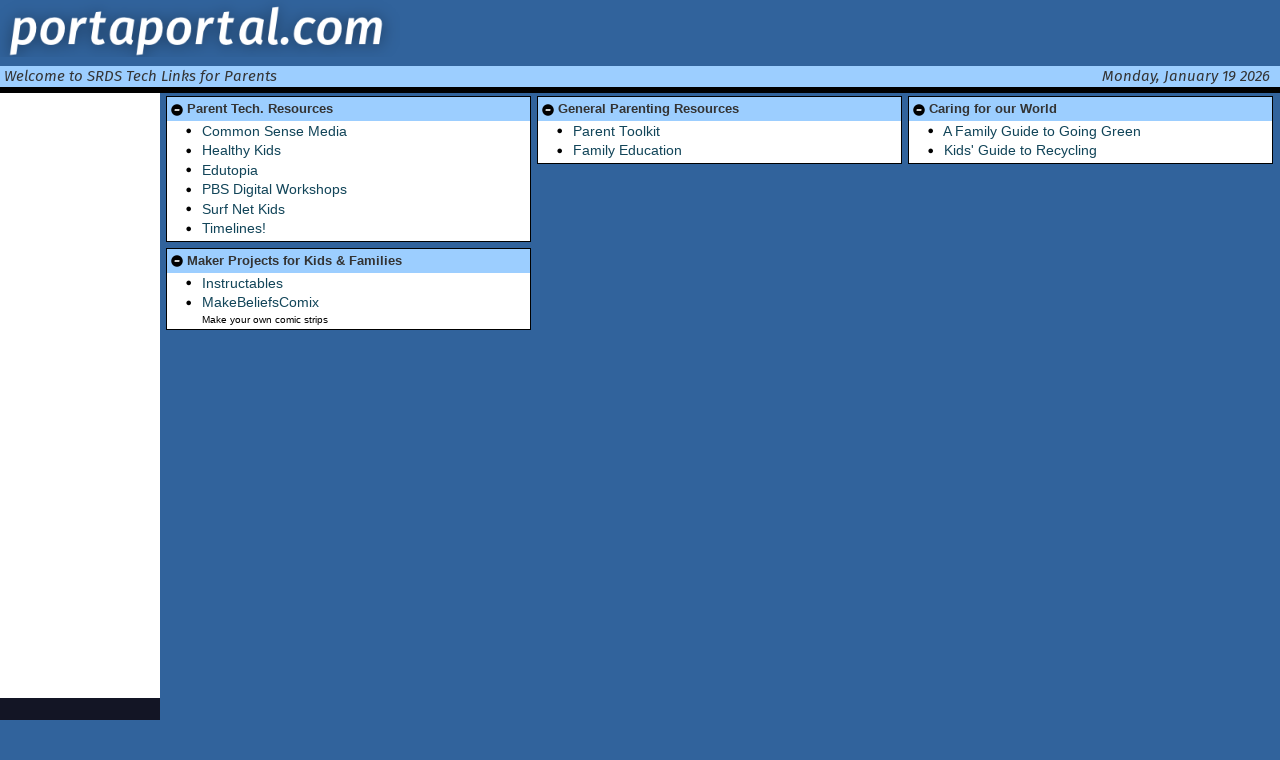

--- FILE ---
content_type: text/html; charset=utf-8
request_url: https://guest.portaportal.com/srdsparentlinks
body_size: 2931
content:
<!DOCTYPE html>
<html lang="en-US">
  <head>
    <meta content="utf-8" http-equiv="encoding">
    <meta name="viewport" content="width=device-width, initial-scale=1">
<meta http-equiv="Cache-Control" content="no-cache, no-store, must-revalidate">
<meta http-equiv="Pragma" content="no-cache">
<meta http-equiv="Expires" content="0">
<link rel="apple-touch-icon" sizes="180x180" href="/favicons/apple-touch-icon.png">
  <link rel="icon" type="image/png" sizes="32x32" href="/favicons/favicon-32x32.png">
  <link rel="icon" type="image/png" sizes="16x16" href="/favicons/favicon-16x16.png">
  <link rel="manifest" href="/favicons/site.webmanifest">
  <link rel="mask-icon" href="/favicons/safari-pinned-tab.svg" color="#5bbad5">
  <link rel="shortcut icon" href="/favicons/favicon.ico">
  <meta name="msapplication-TileColor" content="#2b5797">
  <meta name="msapplication-config" content="/favicons/browserconfig.xml">
  <meta name="theme-color" content="#ffffff">
<link href="https://fonts.googleapis.com/css?family=Fira+Sans:400i&display=swap" rel="stylesheet">
  <link href="https://maxcdn.bootstrapcdn.com/bootstrap/3.3.7/css/bootstrap.min.css" rel="stylesheet">
  <script src="https://ajax.googleapis.com/ajax/libs/jquery/3.1.1/jquery.min.js"></script>
  <script src="https://ajax.googleapis.com/ajax/libs/jqueryui/1.12.1/jquery-ui.min.js"></script>
  <script src="//maxcdn.bootstrapcdn.com/bootstrap/3.3.7/js/bootstrap.min.js"></script>
  <script type="text/javascript" src="https://www.dropbox.com/static/api/2/dropins.js" id="dropboxjs" data-app-key="lzis2i5pwwh2hth"></script>
    <link rel="canonical" href="//guest.portaportal.com/SRDSparentlinks" />
    <link rel="stylesheet" href="/css/app-bd12b57998d62a037e6b1ab9192e0e65.css?vsn=d">
    <title>
portaportal
    </title>
    <script>

      var my_csrf_token = "IjEnGTgoFSABAC5FEyUqBzAfHUYpfhc6CpHXRyOKR9W-TAhMYxV5M5Ey"


    </script>
  </head>
  <body class="col_3 color_blue">
    <div id="wrapper" class="sidebarred">
      <div id="header">
<div class="title">
  <a href="https://portaportal.com/">
    <img alt="portaportal logo" class="logo_img" src="/images/logo.png" width="400" height="57">
    <img alt="portaportal logo" class="logo_img_sm" src="/images/logo.png" width="200" height="28">
  </a>
</div>
      </div>
      <div id="content">
        <div class="greeting">
<div id="current_date_div" class="right">
</div>
<div class="left">
Welcome to SRDS Tech Links for Parents
</div>
        </div>
        <div id="p_holder">

            <div class="ad_space">
<script async src="https://pagead2.googlesyndication.com/pagead/js/adsbygoogle.js"></script>
<!-- pportal tower -->
<ins class="adsbygoogle"
     style="display:inline-block;width:160px;height:600px"
     data-ad-client="ca-pub-3362187669300853"
     data-ad-slot="3893704180"></ins>
<script>
     (adsbygoogle = window.adsbygoogle || []).push({});
</script>
<a href="https://brave.com">
  <img border="0" src="https://portaportal.com/images/brave-300-600.png" width="160" height="320">
</a>
            </div>
            <div class="p_space">
<script>

  var gColumnCount = "3";


</script>
<div class="folder_ul" id="topHolder">

<div class="child_folder folder_holder" id="4036741">
  <div class="folder_open folder" id="4036741">
    <div class="title">
      <div class="opener">
<a class="opener" href="#"><img alt="close folder" height="12px" src="/images/minus-sign.png" width="12px"></a>
      </div>


      <div class="guest-title-string">
Parent Tech. Resources
      </div>
    </div>
    <div class="contents">
      <ul class="links_list">

<li class="link_item member_list" id="16072994">
  <div class="dec_div">
    <img alt="" height="18px" src="/images/decorations/default.png" width="28px"/>
  </div>

<a href="https://www.commonsensemedia.org/" rel="nofollow" target="_blank">Common Sense Media</a>
  <div class="desc">

  </div>

</li>


<li class="link_item member_list" id="16073008">
  <div class="dec_div">
    <img alt="" height="18px" src="/images/decorations/default.png" width="28px"/>
  </div>

<a href="https://www.healthychildren.org/English/family-life/Media/Pages/Tips-for-Parents-Digital-Age.aspx" rel="nofollow" target="_blank">Healthy Kids</a>
  <div class="desc">

  </div>

</li>


<li class="link_item member_list" id="16073009">
  <div class="dec_div">
    <img alt="" height="18px" src="/images/decorations/default.png" width="28px"/>
  </div>

<a href="https://www.edutopia.org/" rel="nofollow" target="_blank">Edutopia</a>
  <div class="desc">

  </div>

</li>


<li class="link_item member_list" id="16073016">
  <div class="dec_div">
    <img alt="" height="18px" src="/images/decorations/default.png" width="28px"/>
  </div>

<a href="https://www.pbs.org/wgbh/pages/frontline/digitalnation/resources/" rel="nofollow" target="_blank">PBS Digital Workshops</a>
  <div class="desc">

  </div>

</li>


<li class="link_item member_list" id="16076023">
  <div class="dec_div">
    <img alt="" height="18px" src="/images/decorations/default.png" width="28px"/>
  </div>

<a href="https://www.surfnetkids.com/" rel="nofollow" target="_blank">Surf Net Kids</a>
  <div class="desc">

  </div>

</li>


<li class="link_item member_list" id="16077117">
  <div class="dec_div">
    <img alt="" height="18px" src="/images/decorations/default.png" width="28px"/>
  </div>

<a href="https://www.internet4classrooms.com/timelines.htm" rel="nofollow" target="_blank">Timelines!</a>
  <div class="desc">

  </div>

</li>


      </ul>
      <div class="folder_ul" id="4036741">

      </div>
    </div>
  </div>
</div>


<div class="child_folder folder_holder" id="4036755">
  <div class="folder_open folder" id="4036755">
    <div class="title">
      <div class="opener">
<a class="opener" href="#"><img alt="close folder" height="12px" src="/images/minus-sign.png" width="12px"></a>
      </div>


      <div class="guest-title-string">
General Parenting Resources
      </div>
    </div>
    <div class="contents">
      <ul class="links_list">

<li class="link_item member_list" id="16073044">
  <div class="dec_div">
    <img alt="" height="18px" src="/images/decorations/default.png" width="28px"/>
  </div>

<a href="https://www.parenttoolkit.com/" rel="nofollow" target="_blank">Parent Toolkit</a>
  <div class="desc">

  </div>

</li>


<li class="link_item member_list" id="16076021">
  <div class="dec_div">
    <img alt="" height="18px" src="/images/decorations/default.png" width="28px"/>
  </div>

<a href="https://www.familyeducation.com/kids" rel="nofollow" target="_blank">Family Education</a>
  <div class="desc">

  </div>

</li>


      </ul>
      <div class="folder_ul" id="4036755">

      </div>
    </div>
  </div>
</div>


<div class="child_folder folder_holder" id="4038637">
  <div class="folder_open folder" id="4038637">
    <div class="title">
      <div class="opener">
<a class="opener" href="#"><img alt="close folder" height="12px" src="/images/minus-sign.png" width="12px"></a>
      </div>


      <div class="guest-title-string">
Caring for our World
      </div>
    </div>
    <div class="contents">
      <ul class="links_list">

<li class="link_item member_list" id="16086545">
  <div class="dec_div">
    <img alt="" height="18px" src="/images/decorations/default.png" width="28px"/>
  </div>

<a href="https://www.scholastic.com/parents/family-life/family-life-guides/green-living--a-family-guide-to-going-green.html" rel="nofollow" target="_blank">A Family Guide to Going Green</a>
  <div class="desc">

  </div>

</li>


<li class="link_item member_list" id="16086546">
  <div class="dec_div">
    <img alt="" height="18px" src="/images/decorations/default.png" width="28px"/>
  </div>

<a href="https://www.reusethisbag.com/articles/kids-guide-to-recycling/" rel="nofollow" target="_blank">Kids' Guide to Recycling</a>
  <div class="desc">

  </div>

</li>


      </ul>
      <div class="folder_ul" id="4038637">

      </div>
    </div>
  </div>
</div>


<div class="child_folder folder_holder" id="4038644">
  <div class="folder_open folder" id="4038644">
    <div class="title">
      <div class="opener">
<a class="opener" href="#"><img alt="close folder" height="12px" src="/images/minus-sign.png" width="12px"></a>
      </div>


      <div class="guest-title-string">
Maker Projects for Kids &amp; Families
      </div>
    </div>
    <div class="contents">
      <ul class="links_list">

<li class="link_item member_list" id="16086608">
  <div class="dec_div">
    <img alt="" height="18px" src="/images/decorations/default.png" width="28px"/>
  </div>

<a href="https://www.instructables.com/" rel="nofollow" target="_blank">Instructables</a>
  <div class="desc">

  </div>

</li>


<li class="link_item member_list" id="16094001">
  <div class="dec_div">
    <img alt="" height="18px" src="/images/decorations/default.png" width="28px"/>
  </div>

<a href="https://www.makebeliefscomix.com/" rel="nofollow" target="_blank">MakeBeliefsComix</a>
  <div class="desc">
Make your own comic strips
  </div>

</li>


      </ul>
      <div class="folder_ul" id="4038644">

      </div>
    </div>
  </div>
</div>


</div>
              <div class="hldr">
                <div class="clearz">
                  <div align="right" class="col-xs-6 ad_hldr">
<script async src="https://pagead2.googlesyndication.com/pagead/js/adsbygoogle.js"></script>
<!-- pportal square -->
<ins class="adsbygoogle"
     style="display:inline-block;width:336px;height:280px"
     data-ad-client="ca-pub-3362187669300853"
     data-ad-slot="6601506735"></ins>
<script>
     (adsbygoogle = window.adsbygoogle || []).push({});
</script>

                  </div>
                  <div class="col-xs-6 ad_hldr">
<script async src="https://pagead2.googlesyndication.com/pagead/js/adsbygoogle.js"></script>
<!-- pportal square -->
<ins class="adsbygoogle"
     style="display:inline-block;width:336px;height:280px"
     data-ad-client="ca-pub-3362187669300853"
     data-ad-slot="6601506735"></ins>
<script>
     (adsbygoogle = window.adsbygoogle || []).push({});
</script>

                  </div>
                </div>
                <div class="clearz"></div>
              </div>
            </div>

        </div>
      </div>
    <div id="footer">

  <script>
    $(function() {
      $.ajax({
        url: "https://portaportal.com/bump",
        data: { t: "free,guest", p: "558552" },
        dataType: "json",
        crossDomain: true,
        success: function( data ) {
          $("#inject_page_count").html(data["text"]);
          $('#current_date_div').html(data["date"]);
        },
        error: function (jqXHR, exception) {
          var msg = '';
          if (jqXHR.status === 0) {
            msg = 'Not connect.\n Verify Network.';
          } else if (jqXHR.status == 404) {
            msg = 'Requested page not found. [404]';
          } else if (jqXHR.status == 500) {
            msg = 'Internal Server Error [500].';
          } else if (exception === 'parsererror') {
            msg = 'Requested JSON parse failed.';
          } else if (exception === 'timeout') {
            msg = 'Time out error.';
          } else if (exception === 'abort') {
            msg = 'Ajax request aborted.';
          } else {
            msg = 'Uncaught Error.\n' + jqXHR.responseText;
          }
          $('#inject_page_count').html(msg);
        }
      });
    });
  </script>
    </div>
    </div>
    <div class="modal fade" id="edit_dlog">
      <div class="modal-dialog" id="edit_dlog_content"></div>
    </div>
    <script src="/js/app-2113a79ab28672e562c7f733cfe2b385.js?vsn=d"></script>

<!-- Google tag (gtag.js) -->
<script async src="https://www.googletagmanager.com/gtag/js?id=G-WV5ZBPGB5W"></script>
<script>
  window.dataLayer = window.dataLayer || [];
  function gtag(){dataLayer.push(arguments);}
  gtag('js', new Date());

  gtag('config', 'G-WV5ZBPGB5W');
</script>


      <script>
        var topFolderColumnCount = parseInt("3");
      </script>

  </body>
</html>


--- FILE ---
content_type: text/html; charset=utf-8
request_url: https://www.google.com/recaptcha/api2/aframe
body_size: 267
content:
<!DOCTYPE HTML><html><head><meta http-equiv="content-type" content="text/html; charset=UTF-8"></head><body><script nonce="ZhzzCKnLtHpzylvokdZyTQ">/** Anti-fraud and anti-abuse applications only. See google.com/recaptcha */ try{var clients={'sodar':'https://pagead2.googlesyndication.com/pagead/sodar?'};window.addEventListener("message",function(a){try{if(a.source===window.parent){var b=JSON.parse(a.data);var c=clients[b['id']];if(c){var d=document.createElement('img');d.src=c+b['params']+'&rc='+(localStorage.getItem("rc::a")?sessionStorage.getItem("rc::b"):"");window.document.body.appendChild(d);sessionStorage.setItem("rc::e",parseInt(sessionStorage.getItem("rc::e")||0)+1);localStorage.setItem("rc::h",'1768821898910');}}}catch(b){}});window.parent.postMessage("_grecaptcha_ready", "*");}catch(b){}</script></body></html>

--- FILE ---
content_type: text/css
request_url: https://guest.portaportal.com/css/app-bd12b57998d62a037e6b1ab9192e0e65.css?vsn=d
body_size: 4199
content:
/* This file is for your main application css. */
html, body, .container {
  margin: 0;
  padding: 0;
  height: 100%;
  width: 100%;
}

body.color_default {
  background-color: #6096BA;
}
body.color_default #header {
  background-color: #6096BA;
}
body.color_default .modal-header {
  background-color: #6096BA;
}
body.color_default .btn-primary {
  background-color: #6096BA;
}
body.color_default .greeting {
  background: #9CCEFF;
}
body.color_default .btn-primary a {
  color: white;
}
body.color_default #footer {
  background: #9CCEFF;
}
body.color_default .hilight {
  background-color: rgba(156, 206, 255, 0.1);
}
body.color_default .link_tools a:hover {
  opacity: 1;
  color: #6096BA;
}
body.color_default .folder .title {
  background-color: #9CCEFF;
}
body.color_default .light_background {
  background-color: #9CCEFF;
}

body.color_red {
  background-color: #9C3131;
}
body.color_red #header {
  background-color: #9C3131;
}
body.color_red .modal-header {
  background-color: #9C3131;
}
body.color_red .btn-primary {
  background-color: #9C3131;
}
body.color_red .greeting {
  background: #CE9C9C;
}
body.color_red .btn-primary a {
  color: white;
}
body.color_red #footer {
  background: #CE9C9C;
}
body.color_red .hilight {
  background-color: rgba(206, 156, 156, 0.1);
}
body.color_red .link_tools a:hover {
  opacity: 1;
  color: #9C3131;
}
body.color_red .folder .title {
  background-color: #CE9C9C;
}
body.color_red .light_background {
  background-color: #CE9C9C;
}

body.color_blue {
  background-color: #31639C;
}
body.color_blue #header {
  background-color: #31639C;
}
body.color_blue .modal-header {
  background-color: #31639C;
}
body.color_blue .btn-primary {
  background-color: #31639C;
}
body.color_blue .greeting {
  background: #9CCEFF;
}
body.color_blue .btn-primary a {
  color: white;
}
body.color_blue #footer {
  background: #9CCEFF;
}
body.color_blue .hilight {
  background-color: rgba(156, 206, 255, 0.1);
}
body.color_blue .link_tools a:hover {
  opacity: 1;
  color: #31639C;
}
body.color_blue .folder .title {
  background-color: #9CCEFF;
}
body.color_blue .light_background {
  background-color: #9CCEFF;
}

body.color_green {
  background-color: #4A8C39;
}
body.color_green #header {
  background-color: #4A8C39;
}
body.color_green .modal-header {
  background-color: #4A8C39;
}
body.color_green .btn-primary {
  background-color: #4A8C39;
}
body.color_green .greeting {
  background: #ADE79C;
}
body.color_green .btn-primary a {
  color: white;
}
body.color_green #footer {
  background: #ADE79C;
}
body.color_green .hilight {
  background-color: rgba(173, 231, 156, 0.1);
}
body.color_green .link_tools a:hover {
  opacity: 1;
  color: #4A8C39;
}
body.color_green .folder .title {
  background-color: #ADE79C;
}
body.color_green .light_background {
  background-color: #ADE79C;
}

body.color_slate {
  background-color: #9CADB5;
}
body.color_slate #header {
  background-color: #9CADB5;
}
body.color_slate .modal-header {
  background-color: #9CADB5;
}
body.color_slate .btn-primary {
  background-color: #9CADB5;
}
body.color_slate .greeting {
  background: #D6DEE7;
}
body.color_slate .btn-primary a {
  color: white;
}
body.color_slate #footer {
  background: #D6DEE7;
}
body.color_slate .hilight {
  background-color: rgba(214, 222, 231, 0.1);
}
body.color_slate .link_tools a:hover {
  opacity: 1;
  color: #9CADB5;
}
body.color_slate .folder .title {
  background-color: #D6DEE7;
}
body.color_slate .light_background {
  background-color: #D6DEE7;
}

body.color_bronze {
  background-color: #AD9C7B;
}
body.color_bronze #header {
  background-color: #AD9C7B;
}
body.color_bronze .modal-header {
  background-color: #AD9C7B;
}
body.color_bronze .btn-primary {
  background-color: #AD9C7B;
}
body.color_bronze .greeting {
  background: #E7D6C6;
}
body.color_bronze .btn-primary a {
  color: white;
}
body.color_bronze #footer {
  background: #E7D6C6;
}
body.color_bronze .hilight {
  background-color: rgba(231, 214, 198, 0.1);
}
body.color_bronze .link_tools a:hover {
  opacity: 1;
  color: #AD9C7B;
}
body.color_bronze .folder .title {
  background-color: #E7D6C6;
}
body.color_bronze .light_background {
  background-color: #E7D6C6;
}

body.color_mauve {
  background-color: #B5847B;
}
body.color_mauve #header {
  background-color: #B5847B;
}
body.color_mauve .modal-header {
  background-color: #B5847B;
}
body.color_mauve .btn-primary {
  background-color: #B5847B;
}
body.color_mauve .greeting {
  background: #DEC6BD;
}
body.color_mauve .btn-primary a {
  color: white;
}
body.color_mauve #footer {
  background: #DEC6BD;
}
body.color_mauve .hilight {
  background-color: rgba(222, 198, 189, 0.1);
}
body.color_mauve .link_tools a:hover {
  opacity: 1;
  color: #B5847B;
}
body.color_mauve .folder .title {
  background-color: #DEC6BD;
}
body.color_mauve .light_background {
  background-color: #DEC6BD;
}

body.color_default_br {
  background-color: #6096BA;
}
body.color_default_br #header {
  background-color: #6096BA;
}
body.color_default_br .modal-header {
  background-color: #6096BA;
}
body.color_default_br .btn-primary {
  background-color: #6096BA;
}
body.color_default_br .greeting {
  background: #9CCEFF;
}
body.color_default_br .btn-primary a {
  color: white;
}
body.color_default_br #footer {
  background: #9CCEFF;
}
body.color_default_br .hilight {
  background-color: rgba(156, 206, 255, 0.1);
}
body.color_default_br .link_tools a:hover {
  opacity: 1;
  color: #6096BA;
}
body.color_default_br .folder .title {
  background-color: #9CCEFF;
}
body.color_default_br .light_background {
  background-color: #9CCEFF;
}

body.color_red_br {
  background-color: #FF0000;
}
body.color_red_br #header {
  background-color: #FF0000;
}
body.color_red_br .modal-header {
  background-color: #FF0000;
}
body.color_red_br .btn-primary {
  background-color: #FF0000;
}
body.color_red_br .greeting {
  background: #FF8080;
}
body.color_red_br .btn-primary a {
  color: white;
}
body.color_red_br #footer {
  background: #FF8080;
}
body.color_red_br .hilight {
  background-color: rgba(255, 128, 128, 0.1);
}
body.color_red_br .link_tools a:hover {
  opacity: 1;
  color: #FF0000;
}
body.color_red_br .folder .title {
  background-color: #FF8080;
}
body.color_red_br .light_background {
  background-color: #FF8080;
}

body.color_blue_br {
  background-color: #0018F5;
}
body.color_blue_br #header {
  background-color: #0018F5;
}
body.color_blue_br .modal-header {
  background-color: #0018F5;
}
body.color_blue_br .btn-primary {
  background-color: #0018F5;
}
body.color_blue_br .greeting {
  background: #8F9AFF;
}
body.color_blue_br .btn-primary a {
  color: white;
}
body.color_blue_br #footer {
  background: #8F9AFF;
}
body.color_blue_br .hilight {
  background-color: rgba(143, 154, 255, 0.1);
}
body.color_blue_br .link_tools a:hover {
  opacity: 1;
  color: #0018F5;
}
body.color_blue_br .folder .title {
  background-color: #8F9AFF;
}
body.color_blue_br .light_background {
  background-color: #8F9AFF;
}

body.color_green_br {
  background-color: #80FF00;
}
body.color_green_br #header {
  background-color: #80FF00;
}
body.color_green_br .modal-header {
  background-color: #80FF00;
}
body.color_green_br .btn-primary {
  background-color: #80FF00;
}
body.color_green_br .greeting {
  background: #CCFF99;
}
body.color_green_br .btn-primary a {
  color: white;
}
body.color_green_br #footer {
  background: #CCFF99;
}
body.color_green_br .hilight {
  background-color: rgba(204, 255, 153, 0.1);
}
body.color_green_br .link_tools a:hover {
  opacity: 1;
  color: #80FF00;
}
body.color_green_br .folder .title {
  background-color: #CCFF99;
}
body.color_green_br .light_background {
  background-color: #CCFF99;
}

body.color_mauve_br {
  background-color: #FF33CC;
}
body.color_mauve_br #header {
  background-color: #FF33CC;
}
body.color_mauve_br .modal-header {
  background-color: #FF33CC;
}
body.color_mauve_br .btn-primary {
  background-color: #FF33CC;
}
body.color_mauve_br .greeting {
  background: #FF99E6;
}
body.color_mauve_br .btn-primary a {
  color: white;
}
body.color_mauve_br #footer {
  background: #FF99E6;
}
body.color_mauve_br .hilight {
  background-color: rgba(255, 153, 230, 0.1);
}
body.color_mauve_br .link_tools a:hover {
  opacity: 1;
  color: #FF33CC;
}
body.color_mauve_br .folder .title {
  background-color: #FF99E6;
}
body.color_mauve_br .light_background {
  background-color: #FF99E6;
}

body.color_slate_br {
  background-color: #47FFFF;
}
body.color_slate_br #header {
  background-color: #47FFFF;
}
body.color_slate_br .modal-header {
  background-color: #47FFFF;
}
body.color_slate_br .btn-primary {
  background-color: #47FFFF;
}
body.color_slate_br .greeting {
  background: #C7FFFF;
}
body.color_slate_br .btn-primary a {
  color: white;
}
body.color_slate_br #footer {
  background: #C7FFFF;
}
body.color_slate_br .hilight {
  background-color: rgba(199, 255, 255, 0.1);
}
body.color_slate_br .link_tools a:hover {
  opacity: 1;
  color: #47FFFF;
}
body.color_slate_br .folder .title {
  background-color: #C7FFFF;
}
body.color_slate_br .light_background {
  background-color: #C7FFFF;
}

body.color_bronze_br {
  background-color: #FF4B0F;
}
body.color_bronze_br #header {
  background-color: #FF4B0F;
}
body.color_bronze_br .modal-header {
  background-color: #FF4B0F;
}
body.color_bronze_br .btn-primary {
  background-color: #FF4B0F;
}
body.color_bronze_br .greeting {
  background: #FF9875;
}
body.color_bronze_br .btn-primary a {
  color: white;
}
body.color_bronze_br #footer {
  background: #FF9875;
}
body.color_bronze_br .hilight {
  background-color: rgba(255, 152, 117, 0.1);
}
body.color_bronze_br .link_tools a:hover {
  opacity: 1;
  color: #FF4B0F;
}
body.color_bronze_br .folder .title {
  background-color: #FF9875;
}
body.color_bronze_br .light_background {
  background-color: #FF9875;
}

.child_folder {
  width: calc(100% - 6px);
}

@media only screen and (min-width: 600px) {
  body.col_2 .child_folder {
    width: calc(50% - 6px);
  }
  body.col_3 .child_folder {
    width: calc(33.3% - 6px);
  }
  body.col_4 .child_folder {
    width: calc(25% - 6px);
  }
  body.col_5 .child_folder {
    width: calc(20% - 6px);
  }
}
img.mute {
  pointer-events: none;
}

.dangertext {
  color: #f24343;
}

@media only screen and (min-width: 768px) {
  .sidebarred {
    background-image: url(/images/sidebar-18bb2f8b75aa8ae504d9fda73125d576.png?vsn=d);
    background-repeat: repeat-y;
  }
}
#dropbox_dest {
  font-size: 9px;
  overflow: hidden;
  overflow: hidden;
  text-overflow: ellipsis;
}

li.danger a {
  color: red;
  font-weight: bold;
}

.alert-info {
  background-color: #ddd;
  border-color: #ded;
  color: #222;
}

body.ql_body {
  width: 360px;
  min-width: 360px;
  max-height: 280px;
}

html.ql_html {
  width: 360px;
  min-width: 360px;
  max-height: 280px;
}

.ql_table {
  margin: 12px;
  width: 398px;
}
.ql_table span.smaller_txt {
  padding-left: 22px;
  font-size: 11px;
}
.ql_table .padd_group {
  padding: 8px;
}
.ql_table .form-group {
  margin: 0px;
}
.ql_table form {
  width: 398px;
}
.ql_table .ql_form_input {
  width: 260px;
}
.ql_table .ql_row_1 {
  float: left;
  text-align: right;
  padding-right: 15px;
  width: 100px;
  height: 26px;
  line-height: 26px;
}
.ql_table #res_hldr {
  padding: 8px;
  display: none;
  font-weight: bold;
}
.ql_table .ql_row_2 {
  float: left;
  width: 250px;
}
.ql_table .form-group {
  margin-bottom: 5px;
}
.ql_table form {
  border: 1px solid black;
}

.padded {
  margin: 6px;
}

.left_list {
  text-align: left;
}

.thin_market_border {
  border: 1px dashed gray;
  margin-top: 0px;
  margin-bottom: 30px;
}

.market_border {
  border: 1px dashed gray;
  margin: 20px;
  margin-top: 0px;
  margin-bottom: 30px;
}

.dlogBorder {
  width: 180px;
  background-color: white;
  border: 1px solid gray;
  padding: 10px;
  margin: auto;
  margin-top: 0px;
  margin-bottom: 30px;
  color: black;
}

.fat_market_border {
  border: 1px dashed gray;
  margin: 20px;
  padding: 10px;
}

.marketer {
  padding: 12px;
  margin-bottom: 4px;
}

.errorMessage {
  margin-left: 28px;
  color: red;
}

.hgt_gapped {
  margin-top: 30px;
  margin-bottom: 20px;
}

.center {
  text-align: center;
  margin-left: auto;
  margin-right: auto;
}

@media only screen and (min-width: 768px) {
  img.logo_img {
    position: absolute;
    width: 400px;
    z-index: 2;
  }
  img.logo_img_sm {
    display: none;
  }
  .small_only {
    display: none;
  }
}
@media only screen and (max-width: 768px) {
  img.logo_img {
    display: none;
  }
  img.logo_img_sm {
    position: absolute;
    left: 22px;
    top: 18px;
    width: 200px;
  }
  .large_only {
    display: none;
  }
}
.centered {
  margin: 20px;
  text-align: center;
  padding: 30px;
}

.skinny_centered {
  margin: 10px;
  text-align: center;
  padding: 10px;
}

.loggers {
  display: inline-block;
}
.loggers form {
  display: inline;
  width: 10px;
}

.center {
  text-align: center;
  padding: auto;
}

#login_holder {
  margin-top: 20px;
  margin-bottom: 60px;
}

.tab-pane {
  padding-top: 8px;
}

.help-block {
  font-size: 11px;
  color: red;
}

.centercolumn {
  padding: 20px;
  padding-top: 0px;
}
.centercolumn a {
  color: #eee;
  text-decoration: underline;
}
.centercolumn a:hover {
  color: blue;
  text-decoration: underline;
}

.modal-header {
  font-family: "Fira Sans", sans-serif;
  font-weight: 400;
  font-style: italic;
  padding-top: 8px;
  padding-bottom: 8px;
  color: white;
  font-size: 18px;
  line-height: 10px;
}

.contentLarge {
  padding-top: 12px;
  color: white;
  font-family: "Fira Sans", sans-serif;
  font-size: 24px;
  font-weight: 400;
  font-style: italic;
}
.contentLarge a {
  color: white;
}
.contentLarge a:visited {
  color: white;
}
.contentLarge a:hover {
  color: white;
}

.contentSmall {
  padding-left: 20px;
  font-size: 16px;
  color: #eee;
  font-family: "Helvetica", sans-serif;
}
.contentSmall a {
  color: white;
  text-decoration: underline;
}
.contentSmall a:visited {
  color: white;
  text-decoration: underline;
}
.contentSmall a:hover {
  color: white;
  text-decoration: underline;
}

.adSmalls {
  margin-top: 80px;
}

.contentAdSmall {
  font-family: "Helvetica", sans-serif;
  font-size: 10px;
  margin: 14px;
  padding: 8px;
  background-color: white;
  border: 1px solid black;
}

.dec_div {
  display: inline-block;
  width: 28px;
  min-width: 28px;
  margin: 0;
  padding: 0;
}

.modal-footer {
  border: 0;
  margin-top: 12px;
  font-size: 18px;
  line-height: 10px;
  padding: 0px;
}

.desc {
  color: black;
  padding-left: 8px;
}

.toolbar_buttons {
  font-family: "Fira Sans", sans-serif;
  width: 100%;
  padding-top: 16px;
  float: right;
}
.toolbar_buttons label {
  margin-bottom: 0px;
}
.toolbar_buttons a {
  margin-right: 12px;
}
.toolbar_buttons .dropdown-menu a {
  font-family: "Helvetica", sans-serif;
}

#portal_index {
  padding: 20px;
}

#wrapper {
  min-height: 100%;
  position: relative;
  top: 0;
  left: 0;
  bottom: 24px;
  overflow: auto;
  right: 0;
}

#header {
  height: 66px;
}

#p_holder {
  overflow: auto;
  width: 100%;
  padding-bottom: 37px; /* this needs to be bigger than footer height*/
}

.folder_ul {
  display: inline-block;
  font-size: 0;
  padding-left: 0px;
  width: 100%;
  min-height: 2px;
}

.labelImage {
  padding-right: 5px;
}

.links_list {
  padding-top: 1px;
  padding-left: 25px;
}

@media only screen and (min-width: 768px) {
  .ad_space {
    background-color: white;
    width: 160px;
    height: 100%;
    float: left;
  }
  .p_space_full {
    width: 100%;
    float: right;
    padding-top: 4px;
    padding-right: 8px;
    padding-left: 8px;
  }
}
@media only screen and (max-width: 768px) {
  .ad_space {
    display: none;
  }
  .p_space_full {
    width: 100%;
    float: right;
    padding-right: 3px;
    padding-left: 3px;
  }
}
.p_space {
  width: calc(100% - 160px);
  padding-right: 3px;
  padding-left: 3px;
  float: right;
}

@media only screen and (max-width: 768px) {
  .p_space {
    width: 100%;
    float: right;
  }
}
.folder_clearer {
  clear: left;
}

.bobo {
  background-color: white;
}

.folder_holder {
  width: calc(100% - 6px);
  padding: 0px;
  margin: 3px;
  float: left;
}
.folder_holder .title-string {
  position: absolute;
  left: 38px;
  top: 0px;
  overflow: hidden;
  white-space: nowrap;
}
.folder_holder .guest-title-string {
  position: absolute;
  left: 20px;
  top: 0px;
  overflow: hidden;
  white-space: nowrap;
}

.link_tools {
  z-index: 10;
}

.ad_hldr {
  padding: 28px;
}

ul#account_list {
  list-style-type: none;
  margin-bottom: 0px;
  padding-left: 0px;
}
ul#account_list li {
  margin-left: 10px;
  display: inline;
  padding: 0px;
}

ul.link_list {
  z-index: 4;
  list-style-type: none;
  margin-bottom: 0px;
  padding-left: 2px;
  padding-right: 12px;
}
ul.link_list li {
  z-index: 4;
  margin-left: 20px;
  display: inline;
  padding: 0px;
}
ul.link_list li a {
  color: #124559;
}
ul.link_list li a:visited {
  color: #124559;
}
ul.link_list li a:hover {
  color: #124559;
}

.portal_item {
  cursor: pointer;
  width: 300px;
  margin-left: 12px;
  margin-right: 12px;
  display: inline-block;
}
.portal_item .panel {
  width: 300px;
  border: 2px solid #124559;
}
.portal_item .panel-body {
  padding-bottom: 3px;
}
.portal_item .panel-heading {
  color: white;
  padding: 8px;
}
.portal_item .panel-heading a {
  color: white;
}
.portal_item .count {
  text-align: left;
}
.portal_item .desc {
  text-align: right;
}
.portal_item .title {
  white-space: nowrap;
  overflow: hidden;
  text-overflow: ellipsis;
  text-align: left;
  font-family: Helvetica;
  font-size: 24px;
  line-height: 28px;
}

.title {
  font-weight: 700;
  font-size: 60px;
  line-height: 60px;
  overflow: hidden;
}
.title a {
  color: black;
}

#footer {
  clear: both;
  font-family: "Helvetica", sans-serif;
  font-weight: 400;
  font-size: 14px;
  border-top-width: 3px;
  border-top-color: black;
  border-top-style: solid;
  width: 100%;
  margin-top: -37px; /* negative value of footer height */
  height: 37px;
  position: absolute;
  bottom: 0;
  padding: 8px;
  padding-top: 6px;
  padding-right: 0px;
}

.clearz {
  clear: both;
}

.right {
  float: right;
}

.left {
  float: left;
}

.link_tools {
  float: right;
  line-height: 20px;
  z-index: 19px;
  position: absolute;
  right: 0px;
}
.link_tools a {
  background-color: white;
  padding: 0px;
  margin: 0px;
  margin-right: 0px;
  height: 16px;
  line-height: 13px;
  width: 16px;
  opacity: 0.6;
}

.opener {
  width: 28px;
  display: inline;
  padding-left: 2px;
  padding-right: 0px;
}

.folder_open .contents {
  display: block;
}

.folder_closed .contents {
  display: none;
}

.folder {
  border: 1px solid black;
  margin-bottom: 0px;
  clear: both;
  position: relative;
}
.folder .title:hover .link_tools {
  display: inline;
}
.folder .title {
  font-family: "Helvetica", sans-serif;
  font-size: 1.25rem;
  position: relative;
  font-style: bold;
  line-height: 24px;
  padding-right: 8px;
}
.folder .title .link_tools {
  display: none;
  padding-top: 2px;
  padding-right: 3px;
}
.folder .title .link_tools a {
  width: 20px;
  height: 20px;
  line-height: 17px;
}
.folder .contents {
  padding: 0px;
  margin: 0px;
  background-color: white;
}
.folder .contents ul {
  margin-bottom: 0px;
  list-style-type: none;
  padding-bottom: 0px;
  padding-left: 0px;
  min-height: 2px;
}
.folder .contents ul li.member_list:hover {
  background-color: #eee;
}
.folder .contents ul li:hover .link_tools {
  display: inline;
}
.folder .contents ul li {
  padding: 0px;
  padding-left: 3px;
  padding-right: 3px;
  min-height: 19px;
  font-family: "Helvetica", Arial, sans-serif;
  color: black;
  font-size: 1.35rem;
  position: relative;
  white-space: nowrap;
  overflow: hidden;
  color: black;
}
@media (pointer: coarse) {
  .folder .contents ul li {
    padding: 0.4em;
  }
}
.folder .contents ul li .link_tools {
  display: none;
}
.folder .contents ul li .desc {
  font-size: 10px;
  padding-left: 32px;
  white-space: normal;
}
.folder .contents ul li .url_desc {
  font-size: 10px;
  padding-left: 32px;
}
.folder .contents ul li a {
  color: #124559;
}
.folder .contents ul li a:visited {
  color: #124559;
}
.folder .contents ul li a:hover {
  color: #124559;
}

.gallery-index {
  font-family: "Helvetica", sans-serif;
  font-size: 1.75rem !important;
}

.greeting {
  font-family: "Fira Sans", sans-serif;
  font-weight: 400;
  font-style: italic;
  font-size: 15px;
  color: #333;
  position: relative;
  padding-left: 4px;
  color: #333;
  width: 100%;
  border-bottom-width: 6px;
  border-bottom-color: black;
  border-bottom-style: solid;
}
.greeting .right {
  margin-right: 10px;
}
.greeting .left {
  float: none;
  width: 45%;
  z-index: 4;
  position: relative;
}

/*# sourceMappingURL=data:application/json;charset=utf-8,%7B%22version%22:3,%22sourceRoot%22:%22%22,%22sources%22:%5B%22file:///Users/steve/projects/portaportal/assets/css/app.scss%22%5D,%22names%22:%5B%5D,%22mappings%22:%22AAAA;AAEA;EACE;EACA;EACA;EACA;;;AAuBM;EACE;;AACA;EACE;;AAEF;EACE;;AAEF;EACE;;AAEF;EACE;;AAGA;EACE;;AAGJ;EACE;;AAEF;EACE;;AAGA;EACE;EACA;;AAIF;EACE;;AAGJ;EACE;;;AArCJ;EACE;;AACA;EACE;;AAEF;EACE;;AAEF;EACE;;AAEF;EACE;;AAGA;EACE;;AAGJ;EACE;;AAEF;EACE;;AAGA;EACE;EACA;;AAIF;EACE;;AAGJ;EACE;;;AArCJ;EACE;;AACA;EACE;;AAEF;EACE;;AAEF;EACE;;AAEF;EACE;;AAGA;EACE;;AAGJ;EACE;;AAEF;EACE;;AAGA;EACE;EACA;;AAIF;EACE;;AAGJ;EACE;;;AArCJ;EACE;;AACA;EACE;;AAEF;EACE;;AAEF;EACE;;AAEF;EACE;;AAGA;EACE;;AAGJ;EACE;;AAEF;EACE;;AAGA;EACE;EACA;;AAIF;EACE;;AAGJ;EACE;;;AArCJ;EACE;;AACA;EACE;;AAEF;EACE;;AAEF;EACE;;AAEF;EACE;;AAGA;EACE;;AAGJ;EACE;;AAEF;EACE;;AAGA;EACE;EACA;;AAIF;EACE;;AAGJ;EACE;;;AArCJ;EACE;;AACA;EACE;;AAEF;EACE;;AAEF;EACE;;AAEF;EACE;;AAGA;EACE;;AAGJ;EACE;;AAEF;EACE;;AAGA;EACE;EACA;;AAIF;EACE;;AAGJ;EACE;;;AArCJ;EACE;;AACA;EACE;;AAEF;EACE;;AAEF;EACE;;AAEF;EACE;;AAGA;EACE;;AAGJ;EACE;;AAEF;EACE;;AAGA;EACE;EACA;;AAIF;EACE;;AAGJ;EACE;;;AArCJ;EACE;;AACA;EACE;;AAEF;EACE;;AAEF;EACE;;AAEF;EACE;;AAGA;EACE;;AAGJ;EACE;;AAEF;EACE;;AAGA;EACE;EACA;;AAIF;EACE;;AAGJ;EACE;;;AArCJ;EACE;;AACA;EACE;;AAEF;EACE;;AAEF;EACE;;AAEF;EACE;;AAGA;EACE;;AAGJ;EACE;;AAEF;EACE;;AAGA;EACE;EACA;;AAIF;EACE;;AAGJ;EACE;;;AArCJ;EACE;;AACA;EACE;;AAEF;EACE;;AAEF;EACE;;AAEF;EACE;;AAGA;EACE;;AAGJ;EACE;;AAEF;EACE;;AAGA;EACE;EACA;;AAIF;EACE;;AAGJ;EACE;;;AArCJ;EACE;;AACA;EACE;;AAEF;EACE;;AAEF;EACE;;AAEF;EACE;;AAGA;EACE;;AAGJ;EACE;;AAEF;EACE;;AAGA;EACE;EACA;;AAIF;EACE;;AAGJ;EACE;;;AArCJ;EACE;;AACA;EACE;;AAEF;EACE;;AAEF;EACE;;AAEF;EACE;;AAGA;EACE;;AAGJ;EACE;;AAEF;EACE;;AAGA;EACE;EACA;;AAIF;EACE;;AAGJ;EACE;;;AArCJ;EACE;;AACA;EACE;;AAEF;EACE;;AAEF;EACE;;AAEF;EACE;;AAGA;EACE;;AAGJ;EACE;;AAEF;EACE;;AAGA;EACE;EACA;;AAIF;EACE;;AAGJ;EACE;;;AArCJ;EACE;;AACA;EACE;;AAEF;EACE;;AAEF;EACE;;AAEF;EACE;;AAGA;EACE;;AAGJ;EACE;;AAEF;EACE;;AAGA;EACE;EACA;;AAIF;EACE;;AAGJ;EACE;;;AAOZ;EACE;;;AAGF;EAEI;IACE;;EAIF;IACE;;EAIF;IACE;;EAIF;IACE;;;AAKN;EACI;;;AAGJ;EACE;;;AAGF;EACE;IACE;IACA;;;AAIJ;EACE;EACA;EACA;EACA;;;AAKA;EACE;EACA;;;AAIJ;EACI;EACA;EACA;;;AAGJ;EACE;EACA;EACA;;;AAGF;EACE;EACA;EACA;;;AAGF;EACE;EACA;;AACA;EACE;EACA;;AAEF;EACE;;AAEF;EACE;;AAEF;EACI;;AAEJ;EACE;;AAEF;EACE;EACA;EACA;EACA;EACA;EACA;;AAEF;EACE;EACA;EACA;;AAEF;EACE;EACA;;AAGF;EACE;;AAEF;EACI;;;AAIN;EACE;;;AAGF;EACE;;;AAGF;EACE;EACA;EACA;;;AAGF;EACE;EACA;EACA;EACA;;;AAGF;EACE;EACA;EACA;EACA;EACA;EACA;EACA;EACA;;;AAGF;EACE;EACA;EACA;;;AAGF;EACG;EACA;;;AAGH;EACE;EACA;;;AAGF;EACE;EACA;;;AAGF;EACE;EACA;EACA;;;AAGF;EACE;IACE;IACA;IACA;;EAEF;IACE;;EAEF;IACE;;;AAIJ;EACE;IACE;;EAEF;IACE;IACA;IACA;IACA;;EAEF;IACE;;;AAIJ;EACE;EACA;EACA;;;AAGF;EACE;EACA;EACA;;;AAGF;EACI;;AACF;EACE;EACA;;;AAIJ;EACE;EACA;;;AAGF;EACE;EACA;;;AAGF;EACE;;;AAGF;EACE;EACA;;;AAGF;EACE;EACA;;AACA;EACE;EACA;;AAEF;EACE;EACA;;;AAIJ;EACE;EACA;EACA;EACA;EACA;EACA;EACA;EACA;;;AAIF;EACE;EACA;EAWA;EACA;EACA;EACA;;AAZA;EACE;;AAEF;EACE;;AAEF;EACE;;;AAOJ;EACE;EACA;EACA;EAaA;;AAZA;EACE;EACA;;AAEF;EACE;EACA;;AAEF;EACE;EACA;;;AAIJ;EACE;;;AAEF;EACE;EACA;EACA;EACA;EACA;EACA;;;AAEF;EACE;EACA;EACA;EACA;EACA;;;AAEF;EACE;EACA;EACA;EACA;EACA;;;AAEF;EACE;EACA;;;AAGF;EACE;EACA;EACA;EACA;;AACA;EACE;;AAEF;EACE;;AAGA;EACE;;;AAKN;EACE;;;AAGF;EACE;EACA;EACA;EACA;EACA;EACA;EACA;;;AAIF;EACE;;;AAGF;EACE;EACA;EACA;;;AAGF;EACE;EACA;EACA;EACA;EACA;;;AAGF;EACE;;;AAGF;EACE;EACA;;;AAGF;EACE;IACE;IACA;IACA;IACA;;EAEF;IACE;IACA;IACA;IACA;IACA;;;AAIJ;EACE;IACE;;EAGF;IACE;IACA;IACA;IACA;;;AAIJ;EACE;EACE;EACA;EACF;;;AAGF;EACE;IACE;IACA;;;AAIJ;EACE;;;AAGF;EACE;;;AAGF;EACE;EACA;EACA;EACA;;AACA;EACE;EACA;EACA;EACA;EACA;;AAEF;EACE;EACA;EACA;EACA;EACA;;;AAIJ;EACE;;;AAGF;EACE;;;AAGF;EACE;EACA;EACA;;AACA;EACE;EACA;EACA;;;AAIJ;EACE;EACA;EACA;EACA;EACA;;AACA;EACE;EACA;EACA;EACA;;AACQ;EACF;;AAEF;EACE;;AAEF;EACE;;;AAMV;EAQE;EACA;EACA;EACA;EACA;;AAXA;EACE;EACA;;AAEF;EACE;;AAOF;EACE;EACA;;AACA;EACE;;AAGJ;EACE;;AAEF;EACE;;AAEF;EACE;EACA;EACA;EACA;EACA;EACA;EACA;;;AAIJ;EACE;EACA;EACA;EACA;;AACA;EACE;;;AAGJ;EACE;EACA;EACA;EACA;EACA;EACA;EACA;EACA;EACA;EACA;EACA;EACA;EACA;EACA;EACA;;;AAGF;EACE;;;AAEF;EACE;;;AAEF;EACE;;;AAEF;EAWE;EACA;EACA;EACA;EACA;;AAdA;EACE;EACA;EACA;EACA;EACA;EACA;EACA;EACA;;;AAQJ;EACE;EACA;EACA;EACA;;;AAIA;EACE;;;AAKF;EACE;;;AAIJ;EACE;EACA;EACA;EACA;;AAEE;EACE;;AAGJ;EACE;EACA;EACA;EACA;EACA;EACA;;AACA;EAME;EACA;EACA;;AAPA;EACE;EACA;EACA;;AAON;EACE;EACA;EACA;;AACA;EACE;EACA;EACA;EACA;EACA;;AAEA;EACE;;AAGA;EACE;;AAGJ;EACE;EAIA;EACA;EAEA;EACA;EACA;EACA;EACA;EACA;EACA;EACA;;AAbA;EAFF;IAGI;;;AAaF;EACE;;AAEF;EACE;EACA;EACA;;AAEF;EACE;EACA;;AAEF;EACE;;AAEF;EACE;;AAEF;EACE;;;AAQV;EACI;EACA;;;AAGJ;EACE;EACA;EACA;EACA;EACA;EACA;EACA;EACA;EAEA;EACA;EACA;EACA;;AACA;EACE;;AAEF;EACE;EACA;EACA;EACA%22,%22file%22:%22app.css%22%7D */


--- FILE ---
content_type: text/javascript
request_url: https://guest.portaportal.com/js/app-2113a79ab28672e562c7f733cfe2b385.js?vsn=d
body_size: 11345
content:
(() => {
  // vendor/js/jquery.form.js
  (function(factory) {
    "use strict";
    if (typeof define === "function" && define.amd) {
      define(["jquery"], factory);
    } else {
      factory(typeof jQuery != "undefined" ? jQuery : window.Zepto);
    }
  })(function($2) {
    "use strict";
    var feature = {};
    feature.fileapi = $2("<input type='file'/>").get(0).files !== void 0;
    feature.formdata = window.FormData !== void 0;
    var hasProp = !!$2.fn.prop;
    $2.fn.attr2 = function() {
      if (!hasProp) {
        return this.attr.apply(this, arguments);
      }
      var val = this.prop.apply(this, arguments);
      if (val && val.jquery || typeof val === "string") {
        return val;
      }
      return this.attr.apply(this, arguments);
    };
    $2.fn.ajaxSubmit = function(options) {
      if (!this.length) {
        log("ajaxSubmit: skipping submit process - no element selected");
        return this;
      }
      var method, action, url2, $form = this;
      if (typeof options == "function") {
        options = { success: options };
      } else if (options === void 0) {
        options = {};
      }
      method = options.type || this.attr2("method");
      action = options.url || this.attr2("action");
      url2 = typeof action === "string" ? $2.trim(action) : "";
      url2 = url2 || window.location.href || "";
      if (url2) {
        url2 = (url2.match(/^([^#]+)/) || [])[1];
      }
      options = $2.extend(true, {
        url: url2,
        success: $2.ajaxSettings.success,
        type: method || $2.ajaxSettings.type,
        iframeSrc: /^https/i.test(window.location.href || "") ? "javascript:false" : "about:blank"
      }, options);
      var veto = {};
      this.trigger("form-pre-serialize", [this, options, veto]);
      if (veto.veto) {
        log("ajaxSubmit: submit vetoed via form-pre-serialize trigger");
        return this;
      }
      if (options.beforeSerialize && options.beforeSerialize(this, options) === false) {
        log("ajaxSubmit: submit aborted via beforeSerialize callback");
        return this;
      }
      var traditional = options.traditional;
      if (traditional === void 0) {
        traditional = $2.ajaxSettings.traditional;
      }
      var elements = [];
      var qx, a = this.formToArray(options.semantic, elements);
      if (options.data) {
        options.extraData = options.data;
        qx = $2.param(options.data, traditional);
      }
      if (options.beforeSubmit && options.beforeSubmit(a, this, options) === false) {
        log("ajaxSubmit: submit aborted via beforeSubmit callback");
        return this;
      }
      this.trigger("form-submit-validate", [a, this, options, veto]);
      if (veto.veto) {
        log("ajaxSubmit: submit vetoed via form-submit-validate trigger");
        return this;
      }
      var q = $2.param(a, traditional);
      if (qx) {
        q = q ? q + "&" + qx : qx;
      }
      if (options.type.toUpperCase() == "GET") {
        options.url += (options.url.indexOf("?") >= 0 ? "&" : "?") + q;
        options.data = null;
      } else {
        options.data = q;
      }
      var callbacks = [];
      if (options.resetForm) {
        callbacks.push(function() {
          $form.resetForm();
        });
      }
      if (options.clearForm) {
        callbacks.push(function() {
          $form.clearForm(options.includeHidden);
        });
      }
      if (!options.dataType && options.target) {
        var oldSuccess = options.success || function() {
        };
        callbacks.push(function(data) {
          var fn = options.replaceTarget ? "replaceWith" : "html";
          $2(options.target)[fn](data).each(oldSuccess, arguments);
        });
      } else if (options.success) {
        callbacks.push(options.success);
      }
      options.success = function(data, status, xhr) {
        var context = options.context || this;
        for (var i = 0, max = callbacks.length; i < max; i++) {
          callbacks[i].apply(context, [data, status, xhr || $form, $form]);
        }
      };
      if (options.error) {
        var oldError = options.error;
        options.error = function(xhr, status, error) {
          var context = options.context || this;
          oldError.apply(context, [xhr, status, error, $form]);
        };
      }
      if (options.complete) {
        var oldComplete = options.complete;
        options.complete = function(xhr, status) {
          var context = options.context || this;
          oldComplete.apply(context, [xhr, status, $form]);
        };
      }
      var fileInputs = $2("input[type=file]:enabled", this).filter(function() {
        return $2(this).val() !== "";
      });
      var hasFileInputs = fileInputs.length > 0;
      var mp = "multipart/form-data";
      var multipart = $form.attr("enctype") == mp || $form.attr("encoding") == mp;
      var fileAPI = feature.fileapi && feature.formdata;
      log("fileAPI :" + fileAPI);
      var shouldUseFrame = (hasFileInputs || multipart) && !fileAPI;
      var jqxhr;
      if (options.iframe !== false && (options.iframe || shouldUseFrame)) {
        if (options.closeKeepAlive) {
          $2.get(options.closeKeepAlive, function() {
            jqxhr = fileUploadIframe(a);
          });
        } else {
          jqxhr = fileUploadIframe(a);
        }
      } else if ((hasFileInputs || multipart) && fileAPI) {
        jqxhr = fileUploadXhr(a);
      } else {
        jqxhr = $2.ajax(options);
      }
      $form.removeData("jqxhr").data("jqxhr", jqxhr);
      for (var k = 0; k < elements.length; k++) {
        elements[k] = null;
      }
      this.trigger("form-submit-notify", [this, options]);
      return this;
      function deepSerialize(extraData) {
        var serialized = $2.param(extraData, options.traditional).split("&");
        var len = serialized.length;
        var result = [];
        var i, part;
        for (i = 0; i < len; i++) {
          serialized[i] = serialized[i].replace(/\+/g, " ");
          part = serialized[i].split("=");
          result.push([decodeURIComponent(part[0]), decodeURIComponent(part[1])]);
        }
        return result;
      }
      function fileUploadXhr(a2) {
        var formdata = new FormData();
        for (var i = 0; i < a2.length; i++) {
          formdata.append(a2[i].name, a2[i].value);
        }
        if (options.extraData) {
          var serializedData = deepSerialize(options.extraData);
          for (i = 0; i < serializedData.length; i++) {
            if (serializedData[i]) {
              formdata.append(serializedData[i][0], serializedData[i][1]);
            }
          }
        }
        options.data = null;
        var s = $2.extend(true, {}, $2.ajaxSettings, options, {
          contentType: false,
          processData: false,
          cache: false,
          type: method || "POST"
        });
        if (options.uploadProgress) {
          s.xhr = function() {
            var xhr = $2.ajaxSettings.xhr();
            if (xhr.upload) {
              xhr.upload.addEventListener("progress", function(event) {
                var percent = 0;
                var position = event.loaded || event.position;
                var total = event.total;
                if (event.lengthComputable) {
                  percent = Math.ceil(position / total * 100);
                }
                options.uploadProgress(event, position, total, percent);
              }, false);
            }
            return xhr;
          };
        }
        s.data = null;
        var beforeSend = s.beforeSend;
        s.beforeSend = function(xhr, o) {
          if (options.formData) {
            o.data = options.formData;
          } else {
            o.data = formdata;
          }
          if (beforeSend) {
            beforeSend.call(this, xhr, o);
          }
        };
        return $2.ajax(s);
      }
      function fileUploadIframe(a2) {
        var form = $form[0], el, i, s, g, id, $io, io, xhr, sub, n, timedOut, timeoutHandle;
        var deferred = $2.Deferred();
        deferred.abort = function(status) {
          xhr.abort(status);
        };
        if (a2) {
          for (i = 0; i < elements.length; i++) {
            el = $2(elements[i]);
            if (hasProp) {
              el.prop("disabled", false);
            } else {
              el.removeAttr("disabled");
            }
          }
        }
        s = $2.extend(true, {}, $2.ajaxSettings, options);
        s.context = s.context || s;
        id = "jqFormIO" + new Date().getTime();
        if (s.iframeTarget) {
          $io = $2(s.iframeTarget);
          n = $io.attr2("name");
          if (!n) {
            $io.attr2("name", id);
          } else {
            id = n;
          }
        } else {
          $io = $2('<iframe name="' + id + '" src="' + s.iframeSrc + '" />');
          $io.css({ position: "absolute", top: "-1000px", left: "-1000px" });
        }
        io = $io[0];
        xhr = {
          aborted: 0,
          responseText: null,
          responseXML: null,
          status: 0,
          statusText: "n/a",
          getAllResponseHeaders: function() {
          },
          getResponseHeader: function() {
          },
          setRequestHeader: function() {
          },
          abort: function(status) {
            var e = status === "timeout" ? "timeout" : "aborted";
            log("aborting upload... " + e);
            this.aborted = 1;
            try {
              if (io.contentWindow.document.execCommand) {
                io.contentWindow.document.execCommand("Stop");
              }
            } catch (ignore) {
            }
            $io.attr("src", s.iframeSrc);
            xhr.error = e;
            if (s.error) {
              s.error.call(s.context, xhr, e, status);
            }
            if (g) {
              $2.event.trigger("ajaxError", [xhr, s, e]);
            }
            if (s.complete) {
              s.complete.call(s.context, xhr, e);
            }
          }
        };
        g = s.global;
        if (g && $2.active++ === 0) {
          $2.event.trigger("ajaxStart");
        }
        if (g) {
          $2.event.trigger("ajaxSend", [xhr, s]);
        }
        if (s.beforeSend && s.beforeSend.call(s.context, xhr, s) === false) {
          if (s.global) {
            $2.active--;
          }
          deferred.reject();
          return deferred;
        }
        if (xhr.aborted) {
          deferred.reject();
          return deferred;
        }
        sub = form.clk;
        if (sub) {
          n = sub.name;
          if (n && !sub.disabled) {
            s.extraData = s.extraData || {};
            s.extraData[n] = sub.value;
            if (sub.type == "image") {
              s.extraData[n + ".x"] = form.clk_x;
              s.extraData[n + ".y"] = form.clk_y;
            }
          }
        }
        var CLIENT_TIMEOUT_ABORT = 1;
        var SERVER_ABORT = 2;
        function getDoc(frame) {
          var doc2 = null;
          try {
            if (frame.contentWindow) {
              doc2 = frame.contentWindow.document;
            }
          } catch (err) {
            log("cannot get iframe.contentWindow document: " + err);
          }
          if (doc2) {
            return doc2;
          }
          try {
            doc2 = frame.contentDocument ? frame.contentDocument : frame.document;
          } catch (err) {
            log("cannot get iframe.contentDocument: " + err);
            doc2 = frame.document;
          }
          return doc2;
        }
        var csrf_token = $2("meta[name=csrf-token]").attr("content");
        var csrf_param = $2("meta[name=csrf-param]").attr("content");
        if (csrf_param && csrf_token) {
          s.extraData = s.extraData || {};
          s.extraData[csrf_param] = csrf_token;
        }
        function doSubmit() {
          var t = $form.attr2("target"), a3 = $form.attr2("action"), mp2 = "multipart/form-data", et = $form.attr("enctype") || $form.attr("encoding") || mp2;
          form.setAttribute("target", id);
          if (!method || /post/i.test(method)) {
            form.setAttribute("method", "POST");
          }
          if (a3 != s.url) {
            form.setAttribute("action", s.url);
          }
          if (!s.skipEncodingOverride && (!method || /post/i.test(method))) {
            $form.attr({
              encoding: "multipart/form-data",
              enctype: "multipart/form-data"
            });
          }
          if (s.timeout) {
            timeoutHandle = setTimeout(function() {
              timedOut = true;
              cb(CLIENT_TIMEOUT_ABORT);
            }, s.timeout);
          }
          function checkState() {
            try {
              var state = getDoc(io).readyState;
              log("state = " + state);
              if (state && state.toLowerCase() == "uninitialized") {
                setTimeout(checkState, 50);
              }
            } catch (e) {
              log("Server abort: ", e, " (", e.name, ")");
              cb(SERVER_ABORT);
              if (timeoutHandle) {
                clearTimeout(timeoutHandle);
              }
              timeoutHandle = void 0;
            }
          }
          var extraInputs = [];
          try {
            if (s.extraData) {
              for (var n2 in s.extraData) {
                if (s.extraData.hasOwnProperty(n2)) {
                  if ($2.isPlainObject(s.extraData[n2]) && s.extraData[n2].hasOwnProperty("name") && s.extraData[n2].hasOwnProperty("value")) {
                    extraInputs.push($2('<input type="hidden" name="' + s.extraData[n2].name + '">').val(s.extraData[n2].value).appendTo(form)[0]);
                  } else {
                    extraInputs.push($2('<input type="hidden" name="' + n2 + '">').val(s.extraData[n2]).appendTo(form)[0]);
                  }
                }
              }
            }
            if (!s.iframeTarget) {
              $io.appendTo("body");
            }
            if (io.attachEvent) {
              io.attachEvent("onload", cb);
            } else {
              io.addEventListener("load", cb, false);
            }
            setTimeout(checkState, 15);
            try {
              form.submit();
            } catch (err) {
              var submitFn = document.createElement("form").submit;
              submitFn.apply(form);
            }
          } finally {
            form.setAttribute("action", a3);
            form.setAttribute("enctype", et);
            if (t) {
              form.setAttribute("target", t);
            } else {
              $form.removeAttr("target");
            }
            $2(extraInputs).remove();
          }
        }
        if (s.forceSync) {
          doSubmit();
        } else {
          setTimeout(doSubmit, 10);
        }
        var data, doc, domCheckCount = 50, callbackProcessed;
        function cb(e) {
          if (xhr.aborted || callbackProcessed) {
            return;
          }
          doc = getDoc(io);
          if (!doc) {
            log("cannot access response document");
            e = SERVER_ABORT;
          }
          if (e === CLIENT_TIMEOUT_ABORT && xhr) {
            xhr.abort("timeout");
            deferred.reject(xhr, "timeout");
            return;
          } else if (e == SERVER_ABORT && xhr) {
            xhr.abort("server abort");
            deferred.reject(xhr, "error", "server abort");
            return;
          }
          if (!doc || doc.location.href == s.iframeSrc) {
            if (!timedOut) {
              return;
            }
          }
          if (io.detachEvent) {
            io.detachEvent("onload", cb);
          } else {
            io.removeEventListener("load", cb, false);
          }
          var status = "success", errMsg;
          try {
            if (timedOut) {
              throw "timeout";
            }
            var isXml = s.dataType == "xml" || doc.XMLDocument || $2.isXMLDoc(doc);
            log("isXml=" + isXml);
            if (!isXml && window.opera && (doc.body === null || !doc.body.innerHTML)) {
              if (--domCheckCount) {
                log("requeing onLoad callback, DOM not available");
                setTimeout(cb, 250);
                return;
              }
            }
            var docRoot = doc.body ? doc.body : doc.documentElement;
            xhr.responseText = docRoot ? docRoot.innerHTML : null;
            xhr.responseXML = doc.XMLDocument ? doc.XMLDocument : doc;
            if (isXml) {
              s.dataType = "xml";
            }
            xhr.getResponseHeader = function(header) {
              var headers = { "content-type": s.dataType };
              return headers[header.toLowerCase()];
            };
            if (docRoot) {
              xhr.status = Number(docRoot.getAttribute("status")) || xhr.status;
              xhr.statusText = docRoot.getAttribute("statusText") || xhr.statusText;
            }
            var dt = (s.dataType || "").toLowerCase();
            var scr = /(json|script|text)/.test(dt);
            if (scr || s.textarea) {
              var ta = doc.getElementsByTagName("textarea")[0];
              if (ta) {
                xhr.responseText = ta.value;
                xhr.status = Number(ta.getAttribute("status")) || xhr.status;
                xhr.statusText = ta.getAttribute("statusText") || xhr.statusText;
              } else if (scr) {
                var pre = doc.getElementsByTagName("pre")[0];
                var b = doc.getElementsByTagName("body")[0];
                if (pre) {
                  xhr.responseText = pre.textContent ? pre.textContent : pre.innerText;
                } else if (b) {
                  xhr.responseText = b.textContent ? b.textContent : b.innerText;
                }
              }
            } else if (dt == "xml" && !xhr.responseXML && xhr.responseText) {
              xhr.responseXML = toXml(xhr.responseText);
            }
            try {
              data = httpData(xhr, dt, s);
            } catch (err) {
              status = "parsererror";
              xhr.error = errMsg = err || status;
            }
          } catch (err) {
            log("error caught: ", err);
            status = "error";
            xhr.error = errMsg = err || status;
          }
          if (xhr.aborted) {
            log("upload aborted");
            status = null;
          }
          if (xhr.status) {
            status = xhr.status >= 200 && xhr.status < 300 || xhr.status === 304 ? "success" : "error";
          }
          if (status === "success") {
            if (s.success) {
              s.success.call(s.context, data, "success", xhr);
            }
            deferred.resolve(xhr.responseText, "success", xhr);
            if (g) {
              $2.event.trigger("ajaxSuccess", [xhr, s]);
            }
          } else if (status) {
            if (errMsg === void 0) {
              errMsg = xhr.statusText;
            }
            if (s.error) {
              s.error.call(s.context, xhr, status, errMsg);
            }
            deferred.reject(xhr, "error", errMsg);
            if (g) {
              $2.event.trigger("ajaxError", [xhr, s, errMsg]);
            }
          }
          if (g) {
            $2.event.trigger("ajaxComplete", [xhr, s]);
          }
          if (g && !--$2.active) {
            $2.event.trigger("ajaxStop");
          }
          if (s.complete) {
            s.complete.call(s.context, xhr, status);
          }
          callbackProcessed = true;
          if (s.timeout) {
            clearTimeout(timeoutHandle);
          }
          setTimeout(function() {
            if (!s.iframeTarget) {
              $io.remove();
            } else {
              $io.attr("src", s.iframeSrc);
            }
            xhr.responseXML = null;
          }, 100);
        }
        var toXml = $2.parseXML || function(s2, doc2) {
          if (window.ActiveXObject) {
            doc2 = new ActiveXObject("Microsoft.XMLDOM");
            doc2.async = "false";
            doc2.loadXML(s2);
          } else {
            doc2 = new DOMParser().parseFromString(s2, "text/xml");
          }
          return doc2 && doc2.documentElement && doc2.documentElement.nodeName != "parsererror" ? doc2 : null;
        };
        var parseJSON = $2.parseJSON || function(s2) {
          return window["eval"]("(" + s2 + ")");
        };
        var httpData = function(xhr2, type, s2) {
          var ct = xhr2.getResponseHeader("content-type") || "", xml = type === "xml" || !type && ct.indexOf("xml") >= 0, data2 = xml ? xhr2.responseXML : xhr2.responseText;
          if (xml && data2.documentElement.nodeName === "parsererror") {
            if ($2.error) {
              $2.error("parsererror");
            }
          }
          if (s2 && s2.dataFilter) {
            data2 = s2.dataFilter(data2, type);
          }
          if (typeof data2 === "string") {
            if (type === "json" || !type && ct.indexOf("json") >= 0) {
              data2 = parseJSON(data2);
            } else if (type === "script" || !type && ct.indexOf("javascript") >= 0) {
              $2.globalEval(data2);
            }
          }
          return data2;
        };
        return deferred;
      }
    };
    $2.fn.ajaxForm = function(options) {
      options = options || {};
      options.delegation = options.delegation && $2.isFunction($2.fn.on);
      if (!options.delegation && this.length === 0) {
        var o = { s: this.selector, c: this.context };
        if (!$2.isReady && o.s) {
          log("DOM not ready, queuing ajaxForm");
          $2(function() {
            $2(o.s, o.c).ajaxForm(options);
          });
          return this;
        }
        log("terminating; zero elements found by selector" + ($2.isReady ? "" : " (DOM not ready)"));
        return this;
      }
      if (options.delegation) {
        $2(document).off("submit.form-plugin", this.selector, doAjaxSubmit).off("click.form-plugin", this.selector, captureSubmittingElement).on("submit.form-plugin", this.selector, options, doAjaxSubmit).on("click.form-plugin", this.selector, options, captureSubmittingElement);
        return this;
      }
      return this.ajaxFormUnbind().bind("submit.form-plugin", options, doAjaxSubmit).bind("click.form-plugin", options, captureSubmittingElement);
    };
    function doAjaxSubmit(e) {
      var options = e.data;
      if (!e.isDefaultPrevented()) {
        e.preventDefault();
        $2(e.target).ajaxSubmit(options);
      }
    }
    function captureSubmittingElement(e) {
      var target = e.target;
      var $el = $2(target);
      if (!$el.is("[type=submit],[type=image]")) {
        var t = $el.closest("[type=submit]");
        if (t.length === 0) {
          return;
        }
        target = t[0];
      }
      var form = this;
      form.clk = target;
      if (target.type == "image") {
        if (e.offsetX !== void 0) {
          form.clk_x = e.offsetX;
          form.clk_y = e.offsetY;
        } else if (typeof $2.fn.offset == "function") {
          var offset = $el.offset();
          form.clk_x = e.pageX - offset.left;
          form.clk_y = e.pageY - offset.top;
        } else {
          form.clk_x = e.pageX - target.offsetLeft;
          form.clk_y = e.pageY - target.offsetTop;
        }
      }
      setTimeout(function() {
        form.clk = form.clk_x = form.clk_y = null;
      }, 100);
    }
    $2.fn.ajaxFormUnbind = function() {
      return this.unbind("submit.form-plugin click.form-plugin");
    };
    $2.fn.formToArray = function(semantic, elements) {
      var a = [];
      if (this.length === 0) {
        return a;
      }
      var form = this[0];
      var formId = this.attr("id");
      var els = semantic ? form.getElementsByTagName("*") : form.elements;
      var els2;
      if (els && !/MSIE [678]/.test(navigator.userAgent)) {
        els = $2(els).get();
      }
      if (formId) {
        els2 = $2(':input[form="' + formId + '"]').get();
        if (els2.length) {
          els = (els || []).concat(els2);
        }
      }
      if (!els || !els.length) {
        return a;
      }
      var i, j, n, v, el, max, jmax;
      for (i = 0, max = els.length; i < max; i++) {
        el = els[i];
        n = el.name;
        if (!n || el.disabled) {
          continue;
        }
        if (semantic && form.clk && el.type == "image") {
          if (form.clk == el) {
            a.push({ name: n, value: $2(el).val(), type: el.type });
            a.push({ name: n + ".x", value: form.clk_x }, { name: n + ".y", value: form.clk_y });
          }
          continue;
        }
        v = $2.fieldValue(el, true);
        if (v && v.constructor == Array) {
          if (elements) {
            elements.push(el);
          }
          for (j = 0, jmax = v.length; j < jmax; j++) {
            a.push({ name: n, value: v[j] });
          }
        } else if (feature.fileapi && el.type == "file") {
          if (elements) {
            elements.push(el);
          }
          var files = el.files;
          if (files.length) {
            for (j = 0; j < files.length; j++) {
              a.push({ name: n, value: files[j], type: el.type });
            }
          } else {
            a.push({ name: n, value: "", type: el.type });
          }
        } else if (v !== null && typeof v != "undefined") {
          if (elements) {
            elements.push(el);
          }
          a.push({ name: n, value: v, type: el.type, required: el.required });
        }
      }
      if (!semantic && form.clk) {
        var $input = $2(form.clk), input = $input[0];
        n = input.name;
        if (n && !input.disabled && input.type == "image") {
          a.push({ name: n, value: $input.val() });
          a.push({ name: n + ".x", value: form.clk_x }, { name: n + ".y", value: form.clk_y });
        }
      }
      return a;
    };
    $2.fn.formSerialize = function(semantic) {
      return $2.param(this.formToArray(semantic));
    };
    $2.fn.fieldSerialize = function(successful) {
      var a = [];
      this.each(function() {
        var n = this.name;
        if (!n) {
          return;
        }
        var v = $2.fieldValue(this, successful);
        if (v && v.constructor == Array) {
          for (var i = 0, max = v.length; i < max; i++) {
            a.push({ name: n, value: v[i] });
          }
        } else if (v !== null && typeof v != "undefined") {
          a.push({ name: this.name, value: v });
        }
      });
      return $2.param(a);
    };
    $2.fn.fieldValue = function(successful) {
      for (var val = [], i = 0, max = this.length; i < max; i++) {
        var el = this[i];
        var v = $2.fieldValue(el, successful);
        if (v === null || typeof v == "undefined" || v.constructor == Array && !v.length) {
          continue;
        }
        if (v.constructor == Array) {
          $2.merge(val, v);
        } else {
          val.push(v);
        }
      }
      return val;
    };
    $2.fieldValue = function(el, successful) {
      var n = el.name, t = el.type, tag = el.tagName.toLowerCase();
      if (successful === void 0) {
        successful = true;
      }
      if (successful && (!n || el.disabled || t == "reset" || t == "button" || (t == "checkbox" || t == "radio") && !el.checked || (t == "submit" || t == "image") && el.form && el.form.clk != el || tag == "select" && el.selectedIndex == -1)) {
        return null;
      }
      if (tag == "select") {
        var index = el.selectedIndex;
        if (index < 0) {
          return null;
        }
        var a = [], ops = el.options;
        var one = t == "select-one";
        var max = one ? index + 1 : ops.length;
        for (var i = one ? index : 0; i < max; i++) {
          var op = ops[i];
          if (op.selected) {
            var v = op.value;
            if (!v) {
              v = op.attributes && op.attributes.value && !op.attributes.value.specified ? op.text : op.value;
            }
            if (one) {
              return v;
            }
            a.push(v);
          }
        }
        return a;
      }
      return $2(el).val();
    };
    $2.fn.clearForm = function(includeHidden) {
      return this.each(function() {
        $2("input,select,textarea", this).clearFields(includeHidden);
      });
    };
    $2.fn.clearFields = $2.fn.clearInputs = function(includeHidden) {
      var re = /^(?:color|date|datetime|email|month|number|password|range|search|tel|text|time|url|week)$/i;
      return this.each(function() {
        var t = this.type, tag = this.tagName.toLowerCase();
        if (re.test(t) || tag == "textarea") {
          this.value = "";
        } else if (t == "checkbox" || t == "radio") {
          this.checked = false;
        } else if (tag == "select") {
          this.selectedIndex = -1;
        } else if (t == "file") {
          if (/MSIE/.test(navigator.userAgent)) {
            $2(this).replaceWith($2(this).clone(true));
          } else {
            $2(this).val("");
          }
        } else if (includeHidden) {
          if (includeHidden === true && /hidden/.test(t) || typeof includeHidden == "string" && $2(this).is(includeHidden)) {
            this.value = "";
          }
        }
      });
    };
    $2.fn.resetForm = function() {
      return this.each(function() {
        if (typeof this.reset == "function" || typeof this.reset == "object" && !this.reset.nodeType) {
          this.reset();
        }
      });
    };
    $2.fn.enable = function(b) {
      if (b === void 0) {
        b = true;
      }
      return this.each(function() {
        this.disabled = !b;
      });
    };
    $2.fn.selected = function(select) {
      if (select === void 0) {
        select = true;
      }
      return this.each(function() {
        var t = this.type;
        if (t == "checkbox" || t == "radio") {
          this.checked = select;
        } else if (this.tagName.toLowerCase() == "option") {
          var $sel = $2(this).parent("select");
          if (select && $sel[0] && $sel[0].type == "select-one") {
            $sel.find("option").selected(false);
          }
          this.selected = select;
        }
      });
    };
    $2.fn.ajaxSubmit.debug = false;
    function log() {
      if (!$2.fn.ajaxSubmit.debug) {
        return;
      }
      var msg = "[jquery.form] " + Array.prototype.join.call(arguments, "");
      if (window.console && window.console.log) {
        window.console.log(msg);
      } else if (window.opera && window.opera.postError) {
        window.opera.postError(msg);
      }
    }
  });

  // js/portals.js
  function itemIDList(parent) {
    var el = $(parent).parents(".folder_ul_dd:first").children(".folder_holder_dd");
    var ul = $.map(el, function(item, n) {
      return $(item).attr("id");
    });
    return ul.toString("|");
  }
  function itemParList(item) {
    var parent = $(item).parents(".links_list_dd:first");
    var el = $(parent).children("li");
    var ul = $.map(el, function(item2, n) {
      return $(item2).attr("id");
    });
    return ul.toString("|");
  }
  function folderEntering(e, ui) {
    $(e.target).addClass("hilight");
    var dd = $(ui.placeholder).parents(".folder_holder_dd:first");
  }
  function folderLeaving(e, ui) {
    $(e.target).removeClass("hilight");
    var phHldr = $(ui.placeholder).parents(".folder_holder_dd:first");
    var phChdHldr = $(phHldr).find(".folder_ul_dd:first");
    var chd = $(phChdHldr).children(".folder_holder_dd").filter(function(i, e2) {
      return !($(e2).hasClass("ui-sortable-helper") || $(e2).hasClass("ui-sortable-placeholder"));
    });
    if (chd.length == 0) {
      lineUpFolders();
    }
  }
  function initializeDragAndDropLinks(link_list) {
    link_list.sortable({
      connectWith: ".links_list_dd",
      delay: 500,
      over: function(event, ui) {
        $(event.target).addClass("hilight");
      },
      out: function(event, ui) {
        $(event.target).removeClass("hilight");
      },
      cursor: "move",
      opacity: 0.2,
      update: function(ev, ui) {
        var strtID = $(ui.item).parents(".folder:first").attr("id");
        var lists = {};
        lists[strtID] = itemParList(ui.item);
        $.ajax("/folder/" + $(ui.item).attr("id") + "/reorder_links", {
          data: "parentFolder=" + strtID + "&chgs=" + JSON.stringify(lists),
          method: "get",
          success: function(data) {
            lineUpFolders();
          }
        });
      }
    }).disableSelection();
  }
  function initializeDragAndDropFolders(folder_list) {
    folder_list.sortable({
      connectWith: ".folder_ul_dd",
      items: "> .folder_holder_dd",
      opacity: 0.5,
      delay: 500,
      handle: ".dd-handle",
      change: function(ev, ui) {
        lineUpFolders();
      },
      stop: function(ev, ui) {
        lineUpFolders();
      },
      over: folderEntering,
      out: folderLeaving,
      update: function(ev, ui) {
        var strtID = $(ui.item).parents(".folder_ul_dd:first").attr("id");
        if (strtID == "topHolder")
          strtID = 0;
        var lists = {};
        lists[strtID] = itemIDList(ui.item);
        $.ajax("/folder/" + $(ui.item).attr("id") + "/reorder_folders", {
          data: "parentFolder=" + strtID + "&chgs=" + JSON.stringify(lists),
          method: "get",
          success: function(data) {
            fixChildStatus();
            lineUpFolders();
          }
        });
      }
    }).disableSelection();
  }
  function initializeDragAndDrop() {
    initializeDragAndDropLinks($(".links_list_dd"));
    initializeDragAndDropFolders($(".folder_ul_dd"));
  }
  function lineUpFolders() {
    var to_cols = topFolderColumnCount;
    if (to_cols == 0)
      return;
    $(".folder_ul").each(function(i, par) {
      var colCntr = 1;
      $(par).children(".folder_holder").each(function(j, chd) {
        if ($(chd).attr("class").indexOf("parent_folder") >= 0) {
          colCntr = 0;
        } else if (colCntr == 1) {
          $(chd).addClass("folder_clearer");
        } else {
          $(chd).removeClass("folder_clearer");
        }
        var isH = $(chd).attr("class").indexOf("ui-sortable-helper") >= 0;
        var isP = $(chd).attr("class").indexOf("ui-sortable-placeholder") >= 0;
        if (!isH)
          colCntr = colCntr + 1;
        if (colCntr >= to_cols + 1)
          colCntr = 1;
      });
    });
  }
  function fixChildStatus() {
    $(".folder_ul").each(function(i, par) {
      if ($(par).children(".folder_holder").length == 0)
        $(par).parents(".folder_holder:first").addClass("child_folder");
      else
        $(par).parents(".folder_holder:first").removeClass("child_folder");
    });
  }
  $(function() {
    $(".dropdown-toggle").dropdown();
    initializeDragAndDrop();
    lineUpFolders();
    $(window).click(function(event) {
      var oTarg = $(event.target);
      var parLink = $(event.target);
      if (!$(oTarg).is("a"))
        parLink = $(event.target).parents("a:first");
      var targItem = parLink.attr("class");
      if (!targItem) {
      } else if (targItem.includes("pro_only")) {
        window.alert("Sorry. These features are only available to upgraded portals");
      } else if (didHandleSubmitLinkClick(event.target)) {
        event.preventDefault();
        return false;
      } else if (targItem.includes("opener")) {
        handle_opener(event);
      } else if (targItem.includes("folder_edit")) {
        handleDLOGs(event, folderEdit());
      } else if (targItem.includes("link_edit")) {
        handleDLOGs(event, {
          on_success: {
            "link_body_id": function(targ, oTarg2, responseText) {
              $(oTarg2).parents(".link_item:first").replaceWith(responseText);
            }
          }
        });
      } else if (targItem.includes("portal_add")) {
        handleAddPortal(event);
      } else if (targItem.includes("portal_edit")) {
        handleDLOGs(event, {
          on_show: function() {
            $("#portalEditTabs a").click(function(e) {
              e.preventDefault();
              $(this).tab("show");
            });
          },
          on_success: {}
        });
      } else if (targItem.includes("folder_add")) {
        handleDLOGs(event, topFolderAdd());
      } else if (targItem.includes("links_import")) {
        handleDLOGs(event, insertBookmarksOpts());
      } else if (targItem.includes("folder_insert")) {
        handleFolderInsert(event);
      } else if (targItem.includes("portal_confirm")) {
        event.preventDefault();
        if (window.confirm("Are you sure you want to confirm this portal.")) {
          $.ajax(parLink.attr("href"), {
            method: "post",
            beforeSend: function(xhr) {
              xhr.setRequestHeader("x-csrf-token", my_csrf_token);
            },
            success: function(data) {
              $("form#userForm").submit();
            }
          });
        }
      } else if (targItem.includes("portal_delete")) {
        event.preventDefault();
        if (window.confirm("Are you sure you want to delete this portal. You cannot undo this yourself.")) {
          $.ajax(parLink.attr("href"), {
            data: { "_method": "delete" },
            method: "post",
            beforeSend: function(xhr) {
              xhr.setRequestHeader("x-csrf-token", my_csrf_token);
            },
            success: function(data) {
              if (data.redirect) {
                window.location.href = data.redirect;
              }
            }
          });
        }
      } else if (targItem.includes("renamer")) {
        event.preventDefault();
        handleDLOGs(event, {
          on_success: {
            "folder_renamer": function(targ, oTarg2, responseText) {
              if (responseText.redirect) {
                window.location.href = responseText.redirect;
              }
            }
          },
          on_error: {
            "folder_renamer": function(targ, oTarg2, responseText) {
              $("#edit_dlog_content").html(responseText);
            }
          }
        });
      } else if (targItem.includes("alphabetize")) {
        event.preventDefault();
        handleDLOGs(event, {
          on_success: {
            "folder_alpha": function(targ, oTarg2, responseText) {
              if (responseText.redirect) {
                window.location.href = responseText.redirect;
              }
            }
          }
        });
      } else if (targItem.includes("fldrAlpha")) {
        event.preventDefault();
        handleDLOGs(event, {
          on_success: {
            "folder_alpha": function(targ, oTarg2, responseText) {
              if (responseText.redirect) {
                window.location.href = responseText.redirect;
              }
            }
          }
        });
      } else if (targItem.includes("folder_delete")) {
        event.preventDefault();
        if (window.confirm("Are you sure you want to delete this folder. You cannot undo this."))
          $.ajax(parLink.attr("href"), {
            data: { "_method": "delete" },
            method: "post",
            beforeSend: function(xhr) {
              xhr.setRequestHeader("x-csrf-token", my_csrf_token);
            },
            success: function(data) {
              console.log(data);
              var byeLink = parLink.parents(".folder_holder:first");
              if ($(byeLink).siblings(".folder_holder").length == 0) {
                $(byeLink).parents(".folder_holder:first").removeClass("parent_folder");
                $(byeLink).parents(".folder_holder:first").addClass("child_folder");
              }
              $(byeLink).remove();
              lineUpFolders();
            }
          });
      } else if (targItem.includes("link_delete")) {
        deleteLink(event, parLink);
      } else if (targItem.includes("choose_dropbpx")) {
        Dropbox.choose({
          success: function(files) {
            $("input#link_new_dropbox_url").val(files[0].link);
            $("#dropbox_dest").html(files[0].link);
          }
        });
      }
    });
  });
  function folderEdit() {
    return {
      on_success: {
        "folder_body_id": function(parLink, oTarg, responseText) {
          $(parLink).parents(".folder_holder:first").replaceWith(responseText);
          lineUpFolders();
        }
      },
      on_error: {
        "folder_body_id": function links_import_id(targ, oTarg, responseText) {
          $("#edit_dlog_content").html(responseText);
          readDLOGOpts(folderEdit(), targ, oTarg);
        }
      }
    };
  }
  function topFolderAdd() {
    return {
      on_success: {
        "folder_new_id": function(targ, oTarg, responseText) {
          $("#topHolder").append(responseText);
          initializeDragAndDropLinks($("#topHolder").find(".folder_holder:last").find(".links_list_dd"));
          initializeDragAndDropFolders($("#topHolder").find(".folder_holder:last").parents(".folder_ul_dd:first"));
        }
      },
      on_error: {
        "folder_new_id": function links_import_id(targ, oTarg, responseText) {
          $("#edit_dlog_content").html(responseText);
          readDLOGOpts(topFolderAdd(), targ, oTarg);
        }
      }
    };
  }
  function deleteLink(ev, parentLink) {
    ev.preventDefault();
    if (window.confirm("Are you sure you want to delete this link. You cannot undo this.")) {
      $.ajax(parentLink.attr("href"), {
        data: { "_method": "delete" },
        beforeSend: function(xhr) {
          xhr.setRequestHeader("x-csrf-token", my_csrf_token);
        },
        method: "post",
        success: function(data) {
          console.log(data);
          var byeLink = parentLink.parents("li:first");
          $(byeLink).remove();
        }
      });
    }
  }
  function handleAddPortal(ev) {
    handleDLOGs(ev, addPortalOpts());
  }
  function handleFolderInsert(ev) {
    handleDLOGs(ev, folderInsertOpts());
  }
  function addPortalOpts() {
    return {
      on_show: function() {
        enablePortalTabs("");
      },
      on_success: {
        "js_portal_new_id": function(targ, oTarg, responseText) {
          $("#start-message-warning").remove();
          $("#portal_index").append(responseText);
        },
        "js_portal_import_id": function(targ, oTarg, responseText) {
          $("#start-message-warning").remove();
          $("#portal_index").append(responseText);
        },
        "js_portal_clone_id": function(targ, oTarg, responseText) {
          $("#start-message-warning").remove();
          $("#portal_index").append(responseText);
        },
        "js_portal_assign_id": function(targ, oTarg, responseText) {
          $("#start-message-warning").remove();
          $("#portal_index").append(responseText);
        }
      },
      on_error: {
        "js_portal_new_id": function(targ, oTarg, responseText) {
          $("#edit_dlog_content").html(responseText);
          enablePortalTabs("#new");
          readDLOGOpts(addPortalOpts(), targ, oTarg);
        },
        "js_portal_import_id": function(targ, oTarg, responseText) {
          $("#edit_dlog_content").html(responseText);
          enablePortalTabs("#upload");
          readDLOGOpts(addPortalOpts(), targ, oTarg);
        },
        "js_portal_clone_id": function(targ, oTarg, responseText) {
          $("#edit_dlog_content").html(responseText);
          enablePortalTabs("#clone");
          readDLOGOpts(addPortalOpts(), targ, oTarg);
        },
        "js_portal_assign_id": function(targ, oTarg, responseText) {
          $("#edit_dlog_content").html(responseText);
          enablePortalTabs("#assign");
          readDLOGOpts(addPortalOpts(), targ, oTarg);
        }
      }
    };
  }
  function folderInsertOpts() {
    return {
      on_show: function() {
        $("#folderInsertTabs a").click(function(e) {
          e.preventDefault();
          $(this).tab("show");
        });
      },
      on_success: {
        "link_new_insert": function(targ, oTarg, responseText) {
          $(targ).find(".links_list_dd:first").append(responseText);
        },
        "link_new_upload": function(targ, oTarg, responseText) {
          $(targ).find(".links_list_dd:first").append(responseText);
        },
        "link_new_dropbox": function(targ, oTarg, responseText) {
          $(targ).find(".links_list_dd:first").append(responseText);
        },
        "folder_new_insert": function(targ, oTarg, responseText) {
          $(targ).find(".folder_ul_dd:first").append(responseText);
          $(targ).parents(".folder_holder:first").removeClass("child_folder");
          initializeDragAndDropLinks($(targ).find(".links_list_dd"));
          initializeDragAndDropFolders($(targ).parents(".folder_ul_dd:first"));
          lineUpFolders();
        }
      },
      on_error: {
        "link_new_insert": function(targ, oTarg, responseText) {
          $("#edit_dlog_content").html(responseText);
          enableLinkTabs("#new");
          readDLOGOpts(folderInsertOpts(), targ, oTarg);
        },
        "link_new_upload": function(targ, oTarg, responseText) {
          $("#edit_dlog_content").html(responseText);
          enableLinkTabs("#upload");
          readDLOGOpts(folderInsertOpts(), targ, oTarg);
        },
        "link_new_dropbox": function(targ, oTarg, responseText) {
          $("#edit_dlog_content").html(responseText);
          enableLinkTabs("#clone");
          readDLOGOpts(folderInsertOpts(), targ, oTarg);
        },
        "folder_new_insert": function(targ, oTarg, responseText) {
          $("#edit_dlog_content").html(responseText);
          enableLinkTabs("#assign");
          readDLOGOpts(folderInsertOpts(), targ, oTarg);
        }
      }
    };
  }
  function insertBookmarksOpts() {
    return {
      on_success: {
        "links_import_id": function(targ, oTarg, responseText) {
          if (responseText.redirect) {
            window.location.href = responseText.redirect;
          }
        }
      },
      on_error: {
        "links_import_id": function(targ, oTarg, responseText) {
          $("#edit_dlog_content").html(responseText);
          readDLOGOpts(insertBookmarksOpts(), targ, oTarg);
        }
      }
    };
  }
  function isLinkToSubmitParent(element) {
    var isLinkTag = element.tagName === "A";
    var shouldSubmitParent = element.getAttribute("data-submit") === "parent";
    return isLinkTag && shouldSubmitParent;
  }
  function didHandleSubmitLinkClick(element) {
    while (element && element.getAttribute) {
      if (isLinkToSubmitParent(element)) {
        var message = element.getAttribute("data-confirm");
        if (message === null || confirm(message)) {
          element.parentNode.submit();
        }
        ;
        return true;
      } else {
        element = element.parentNode;
      }
    }
    return false;
  }
  function enablePortalTabs(chsn) {
    $("#portalInsertTabs a").click(function(e) {
      e.preventDefault();
      $(this).tab("show");
    });
    if (chsn != "") {
      $('#portalInsertTabs a[href="' + chsn + '"]').tab("show");
    }
  }
  function enableLinkTabs(chsn) {
    $("#folderInsertTabs a").click(function(e) {
      e.preventDefault();
      $(this).tab("show");
    });
    if (chsn != "") {
      $('#folderInsertTabs a[href="' + chsn + '"]').tab("show");
    }
  }
  function handleDLOGs(evt, opts) {
    evt.preventDefault();
    var dlogParent = $(evt.target).parents(".folder:first");
    var origTarget = $(evt.target);
    if (!$(origTarget).is("a"))
      origTarget = $(evt.target).parents("a:first");
    $.ajax(origTarget.attr("href"), {
      success: function(data) {
        $("#edit_dlog_content").html(data);
        readDLOGOpts(opts, dlogParent, origTarget);
      },
      error: function() {
        alert("error fetching dialog content");
      }
    });
  }
  function readDLOGOpts(opts, dlogParent, origTarget) {
    $("#edit_dlog").on("show.bs.modal", function(e) {
      if ("on_show" in opts)
        opts["on_show"]();
      for (var key in opts["on_success"]) {
        runajaxDlog("form#" + key, opts, dlogParent, origTarget);
      }
    }).modal({});
  }
  function runajaxDlog(fName, npt, d, o) {
    $(fName).ajaxForm({
      beforeSubmit: function() {
        $("span.help-block").css("display", "none");
      },
      success: function(responseText, statusText, xhr, $form) {
        if (xhr.status == 200) {
          if ("on_success" in npt) {
            if ($form.attr("id") in npt["on_success"])
              npt["on_success"][$form.attr("id")](d, o, responseText);
          }
          $("#edit_dlog").modal("hide");
        } else if (xhr.status == 202) {
          if ("on_error" in npt) {
            if ($form.attr("id") in npt["on_error"])
              npt["on_error"][$form.attr("id")](d, o, responseText);
          }
          runajaxDlog(fName, npt, d, o);
        }
      },
      error: function(responseText, statusText, xhr, $form) {
        $("#edit_dlog").modal("hide");
      }
    });
  }
  function handle_opener(evt) {
    evt.preventDefault();
    var a = $(evt.target).parents(".folder:first");
    var b = a.find(".contents:first");
    var c = $(evt.target);
    if (b.css("display") == "none") {
      c.attr("src", "/images/minus-sign.png");
      $(a).removeClass("folder_closed");
      $(a).addClass("folder_open");
      b.slideDown(5e3);
    } else {
      c.attr("src", "/images/plus-sign.png");
      $(a).removeClass("folder_open");
      $(a).addClass("folder_closed");
      b.slideUp(5e3);
    }
  }

  // ../deps/phoenix_html/priv/static/phoenix_html.js
  (function() {
    var PolyfillEvent = eventConstructor();
    function eventConstructor() {
      if (typeof window.CustomEvent === "function")
        return window.CustomEvent;
      function CustomEvent(event, params) {
        params = params || { bubbles: false, cancelable: false, detail: void 0 };
        var evt = document.createEvent("CustomEvent");
        evt.initCustomEvent(event, params.bubbles, params.cancelable, params.detail);
        return evt;
      }
      CustomEvent.prototype = window.Event.prototype;
      return CustomEvent;
    }
    function buildHiddenInput(name, value) {
      var input = document.createElement("input");
      input.type = "hidden";
      input.name = name;
      input.value = value;
      return input;
    }
    function handleClick(element, targetModifierKey) {
      var to = element.getAttribute("data-to"), method = buildHiddenInput("_method", element.getAttribute("data-method")), csrf = buildHiddenInput("_csrf_token", element.getAttribute("data-csrf")), form = document.createElement("form"), target = element.getAttribute("target");
      form.method = element.getAttribute("data-method") === "get" ? "get" : "post";
      form.action = to;
      form.style.display = "hidden";
      if (target)
        form.target = target;
      else if (targetModifierKey)
        form.target = "_blank";
      form.appendChild(csrf);
      form.appendChild(method);
      document.body.appendChild(form);
      form.submit();
    }
    window.addEventListener("click", function(e) {
      var element = e.target;
      if (e.defaultPrevented)
        return;
      while (element && element.getAttribute) {
        var phoenixLinkEvent = new PolyfillEvent("phoenix.link.click", {
          "bubbles": true,
          "cancelable": true
        });
        if (!element.dispatchEvent(phoenixLinkEvent)) {
          e.preventDefault();
          e.stopImmediatePropagation();
          return false;
        }
        if (element.getAttribute("data-method")) {
          handleClick(element, e.metaKey || e.shiftKey);
          e.preventDefault();
          return false;
        } else {
          element = element.parentNode;
        }
      }
    }, false);
    window.addEventListener("phoenix.link.click", function(e) {
      var message = e.target.getAttribute("data-confirm");
      if (message && !window.confirm(message)) {
        e.preventDefault();
      }
    }, false);
  })();
})();
/*!
 * jQuery Form Plugin
 * version: 3.51.0-2014.06.20
 * Requires jQuery v1.5 or later
 * Copyright (c) 2014 M. Alsup
 * Examples and documentation at: http://malsup.com/jquery/form/
 * Project repository: https://github.com/malsup/form
 * Dual licensed under the MIT and GPL licenses.
 * https://github.com/malsup/form#copyright-and-license
 */
